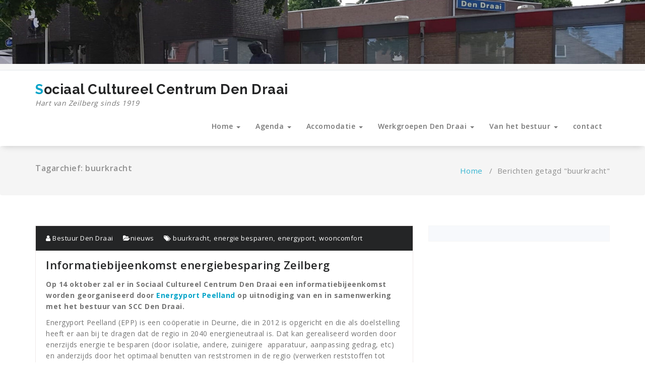

--- FILE ---
content_type: text/html; charset=UTF-8
request_url: http://www.dendraai.nl/tag/buurkracht/
body_size: 8837
content:
<!DOCTYPE html>
<html lang="nl">
	<head>
	<meta charset="UTF-8">
	<meta name="viewport" content="width=device-width, initial-scale=1">
	<link rel="profile" href="http://gmpg.org/xfn/11">
	
	<title>buurkracht &#8211; Sociaal Cultureel Centrum Den Draai</title>
<meta name='robots' content='max-image-preview:large' />
<link rel='dns-prefetch' href='//fonts.googleapis.com' />
<link rel='dns-prefetch' href='//s.w.org' />
<link rel="alternate" type="application/rss+xml" title="Sociaal Cultureel Centrum Den Draai &raquo; Feed" href="http://www.dendraai.nl/feed/" />
<link rel="alternate" type="application/rss+xml" title="Sociaal Cultureel Centrum Den Draai &raquo; Reactiesfeed" href="http://www.dendraai.nl/comments/feed/" />
<link rel="alternate" type="application/rss+xml" title="Sociaal Cultureel Centrum Den Draai &raquo; buurkracht Tagfeed" href="http://www.dendraai.nl/tag/buurkracht/feed/" />
<script type="text/javascript">
window._wpemojiSettings = {"baseUrl":"https:\/\/s.w.org\/images\/core\/emoji\/13.1.0\/72x72\/","ext":".png","svgUrl":"https:\/\/s.w.org\/images\/core\/emoji\/13.1.0\/svg\/","svgExt":".svg","source":{"concatemoji":"http:\/\/www.dendraai.nl\/wp-includes\/js\/wp-emoji-release.min.js?ver=5.9.12"}};
/*! This file is auto-generated */
!function(e,a,t){var n,r,o,i=a.createElement("canvas"),p=i.getContext&&i.getContext("2d");function s(e,t){var a=String.fromCharCode;p.clearRect(0,0,i.width,i.height),p.fillText(a.apply(this,e),0,0);e=i.toDataURL();return p.clearRect(0,0,i.width,i.height),p.fillText(a.apply(this,t),0,0),e===i.toDataURL()}function c(e){var t=a.createElement("script");t.src=e,t.defer=t.type="text/javascript",a.getElementsByTagName("head")[0].appendChild(t)}for(o=Array("flag","emoji"),t.supports={everything:!0,everythingExceptFlag:!0},r=0;r<o.length;r++)t.supports[o[r]]=function(e){if(!p||!p.fillText)return!1;switch(p.textBaseline="top",p.font="600 32px Arial",e){case"flag":return s([127987,65039,8205,9895,65039],[127987,65039,8203,9895,65039])?!1:!s([55356,56826,55356,56819],[55356,56826,8203,55356,56819])&&!s([55356,57332,56128,56423,56128,56418,56128,56421,56128,56430,56128,56423,56128,56447],[55356,57332,8203,56128,56423,8203,56128,56418,8203,56128,56421,8203,56128,56430,8203,56128,56423,8203,56128,56447]);case"emoji":return!s([10084,65039,8205,55357,56613],[10084,65039,8203,55357,56613])}return!1}(o[r]),t.supports.everything=t.supports.everything&&t.supports[o[r]],"flag"!==o[r]&&(t.supports.everythingExceptFlag=t.supports.everythingExceptFlag&&t.supports[o[r]]);t.supports.everythingExceptFlag=t.supports.everythingExceptFlag&&!t.supports.flag,t.DOMReady=!1,t.readyCallback=function(){t.DOMReady=!0},t.supports.everything||(n=function(){t.readyCallback()},a.addEventListener?(a.addEventListener("DOMContentLoaded",n,!1),e.addEventListener("load",n,!1)):(e.attachEvent("onload",n),a.attachEvent("onreadystatechange",function(){"complete"===a.readyState&&t.readyCallback()})),(n=t.source||{}).concatemoji?c(n.concatemoji):n.wpemoji&&n.twemoji&&(c(n.twemoji),c(n.wpemoji)))}(window,document,window._wpemojiSettings);
</script>
<style type="text/css">
img.wp-smiley,
img.emoji {
	display: inline !important;
	border: none !important;
	box-shadow: none !important;
	height: 1em !important;
	width: 1em !important;
	margin: 0 0.07em !important;
	vertical-align: -0.1em !important;
	background: none !important;
	padding: 0 !important;
}
</style>
	<link rel='stylesheet' id='wp-block-library-css'  href='http://www.dendraai.nl/wp-includes/css/dist/block-library/style.min.css?ver=5.9.12' type='text/css' media='all' />
<style id='global-styles-inline-css' type='text/css'>
body{--wp--preset--color--black: #000000;--wp--preset--color--cyan-bluish-gray: #abb8c3;--wp--preset--color--white: #ffffff;--wp--preset--color--pale-pink: #f78da7;--wp--preset--color--vivid-red: #cf2e2e;--wp--preset--color--luminous-vivid-orange: #ff6900;--wp--preset--color--luminous-vivid-amber: #fcb900;--wp--preset--color--light-green-cyan: #7bdcb5;--wp--preset--color--vivid-green-cyan: #00d084;--wp--preset--color--pale-cyan-blue: #8ed1fc;--wp--preset--color--vivid-cyan-blue: #0693e3;--wp--preset--color--vivid-purple: #9b51e0;--wp--preset--gradient--vivid-cyan-blue-to-vivid-purple: linear-gradient(135deg,rgba(6,147,227,1) 0%,rgb(155,81,224) 100%);--wp--preset--gradient--light-green-cyan-to-vivid-green-cyan: linear-gradient(135deg,rgb(122,220,180) 0%,rgb(0,208,130) 100%);--wp--preset--gradient--luminous-vivid-amber-to-luminous-vivid-orange: linear-gradient(135deg,rgba(252,185,0,1) 0%,rgba(255,105,0,1) 100%);--wp--preset--gradient--luminous-vivid-orange-to-vivid-red: linear-gradient(135deg,rgba(255,105,0,1) 0%,rgb(207,46,46) 100%);--wp--preset--gradient--very-light-gray-to-cyan-bluish-gray: linear-gradient(135deg,rgb(238,238,238) 0%,rgb(169,184,195) 100%);--wp--preset--gradient--cool-to-warm-spectrum: linear-gradient(135deg,rgb(74,234,220) 0%,rgb(151,120,209) 20%,rgb(207,42,186) 40%,rgb(238,44,130) 60%,rgb(251,105,98) 80%,rgb(254,248,76) 100%);--wp--preset--gradient--blush-light-purple: linear-gradient(135deg,rgb(255,206,236) 0%,rgb(152,150,240) 100%);--wp--preset--gradient--blush-bordeaux: linear-gradient(135deg,rgb(254,205,165) 0%,rgb(254,45,45) 50%,rgb(107,0,62) 100%);--wp--preset--gradient--luminous-dusk: linear-gradient(135deg,rgb(255,203,112) 0%,rgb(199,81,192) 50%,rgb(65,88,208) 100%);--wp--preset--gradient--pale-ocean: linear-gradient(135deg,rgb(255,245,203) 0%,rgb(182,227,212) 50%,rgb(51,167,181) 100%);--wp--preset--gradient--electric-grass: linear-gradient(135deg,rgb(202,248,128) 0%,rgb(113,206,126) 100%);--wp--preset--gradient--midnight: linear-gradient(135deg,rgb(2,3,129) 0%,rgb(40,116,252) 100%);--wp--preset--duotone--dark-grayscale: url('#wp-duotone-dark-grayscale');--wp--preset--duotone--grayscale: url('#wp-duotone-grayscale');--wp--preset--duotone--purple-yellow: url('#wp-duotone-purple-yellow');--wp--preset--duotone--blue-red: url('#wp-duotone-blue-red');--wp--preset--duotone--midnight: url('#wp-duotone-midnight');--wp--preset--duotone--magenta-yellow: url('#wp-duotone-magenta-yellow');--wp--preset--duotone--purple-green: url('#wp-duotone-purple-green');--wp--preset--duotone--blue-orange: url('#wp-duotone-blue-orange');--wp--preset--font-size--small: 13px;--wp--preset--font-size--medium: 20px;--wp--preset--font-size--large: 36px;--wp--preset--font-size--x-large: 42px;}.has-black-color{color: var(--wp--preset--color--black) !important;}.has-cyan-bluish-gray-color{color: var(--wp--preset--color--cyan-bluish-gray) !important;}.has-white-color{color: var(--wp--preset--color--white) !important;}.has-pale-pink-color{color: var(--wp--preset--color--pale-pink) !important;}.has-vivid-red-color{color: var(--wp--preset--color--vivid-red) !important;}.has-luminous-vivid-orange-color{color: var(--wp--preset--color--luminous-vivid-orange) !important;}.has-luminous-vivid-amber-color{color: var(--wp--preset--color--luminous-vivid-amber) !important;}.has-light-green-cyan-color{color: var(--wp--preset--color--light-green-cyan) !important;}.has-vivid-green-cyan-color{color: var(--wp--preset--color--vivid-green-cyan) !important;}.has-pale-cyan-blue-color{color: var(--wp--preset--color--pale-cyan-blue) !important;}.has-vivid-cyan-blue-color{color: var(--wp--preset--color--vivid-cyan-blue) !important;}.has-vivid-purple-color{color: var(--wp--preset--color--vivid-purple) !important;}.has-black-background-color{background-color: var(--wp--preset--color--black) !important;}.has-cyan-bluish-gray-background-color{background-color: var(--wp--preset--color--cyan-bluish-gray) !important;}.has-white-background-color{background-color: var(--wp--preset--color--white) !important;}.has-pale-pink-background-color{background-color: var(--wp--preset--color--pale-pink) !important;}.has-vivid-red-background-color{background-color: var(--wp--preset--color--vivid-red) !important;}.has-luminous-vivid-orange-background-color{background-color: var(--wp--preset--color--luminous-vivid-orange) !important;}.has-luminous-vivid-amber-background-color{background-color: var(--wp--preset--color--luminous-vivid-amber) !important;}.has-light-green-cyan-background-color{background-color: var(--wp--preset--color--light-green-cyan) !important;}.has-vivid-green-cyan-background-color{background-color: var(--wp--preset--color--vivid-green-cyan) !important;}.has-pale-cyan-blue-background-color{background-color: var(--wp--preset--color--pale-cyan-blue) !important;}.has-vivid-cyan-blue-background-color{background-color: var(--wp--preset--color--vivid-cyan-blue) !important;}.has-vivid-purple-background-color{background-color: var(--wp--preset--color--vivid-purple) !important;}.has-black-border-color{border-color: var(--wp--preset--color--black) !important;}.has-cyan-bluish-gray-border-color{border-color: var(--wp--preset--color--cyan-bluish-gray) !important;}.has-white-border-color{border-color: var(--wp--preset--color--white) !important;}.has-pale-pink-border-color{border-color: var(--wp--preset--color--pale-pink) !important;}.has-vivid-red-border-color{border-color: var(--wp--preset--color--vivid-red) !important;}.has-luminous-vivid-orange-border-color{border-color: var(--wp--preset--color--luminous-vivid-orange) !important;}.has-luminous-vivid-amber-border-color{border-color: var(--wp--preset--color--luminous-vivid-amber) !important;}.has-light-green-cyan-border-color{border-color: var(--wp--preset--color--light-green-cyan) !important;}.has-vivid-green-cyan-border-color{border-color: var(--wp--preset--color--vivid-green-cyan) !important;}.has-pale-cyan-blue-border-color{border-color: var(--wp--preset--color--pale-cyan-blue) !important;}.has-vivid-cyan-blue-border-color{border-color: var(--wp--preset--color--vivid-cyan-blue) !important;}.has-vivid-purple-border-color{border-color: var(--wp--preset--color--vivid-purple) !important;}.has-vivid-cyan-blue-to-vivid-purple-gradient-background{background: var(--wp--preset--gradient--vivid-cyan-blue-to-vivid-purple) !important;}.has-light-green-cyan-to-vivid-green-cyan-gradient-background{background: var(--wp--preset--gradient--light-green-cyan-to-vivid-green-cyan) !important;}.has-luminous-vivid-amber-to-luminous-vivid-orange-gradient-background{background: var(--wp--preset--gradient--luminous-vivid-amber-to-luminous-vivid-orange) !important;}.has-luminous-vivid-orange-to-vivid-red-gradient-background{background: var(--wp--preset--gradient--luminous-vivid-orange-to-vivid-red) !important;}.has-very-light-gray-to-cyan-bluish-gray-gradient-background{background: var(--wp--preset--gradient--very-light-gray-to-cyan-bluish-gray) !important;}.has-cool-to-warm-spectrum-gradient-background{background: var(--wp--preset--gradient--cool-to-warm-spectrum) !important;}.has-blush-light-purple-gradient-background{background: var(--wp--preset--gradient--blush-light-purple) !important;}.has-blush-bordeaux-gradient-background{background: var(--wp--preset--gradient--blush-bordeaux) !important;}.has-luminous-dusk-gradient-background{background: var(--wp--preset--gradient--luminous-dusk) !important;}.has-pale-ocean-gradient-background{background: var(--wp--preset--gradient--pale-ocean) !important;}.has-electric-grass-gradient-background{background: var(--wp--preset--gradient--electric-grass) !important;}.has-midnight-gradient-background{background: var(--wp--preset--gradient--midnight) !important;}.has-small-font-size{font-size: var(--wp--preset--font-size--small) !important;}.has-medium-font-size{font-size: var(--wp--preset--font-size--medium) !important;}.has-large-font-size{font-size: var(--wp--preset--font-size--large) !important;}.has-x-large-font-size{font-size: var(--wp--preset--font-size--x-large) !important;}
</style>
<link rel='stylesheet' id='events-manager-css'  href='http://www.dendraai.nl/wp-content/plugins/events-manager/includes/css/events-manager.min.css?ver=6.1.2' type='text/css' media='all' />
<style id='events-manager-inline-css' type='text/css'>
body .em { --font-family : inherit; --font-weight : inherit; --font-size : 1em; --line-height : inherit; }
</style>
<link rel='stylesheet' id='specia-style-css'  href='http://www.dendraai.nl/wp-content/themes/specia/style.css?ver=5.9.12' type='text/css' media='all' />
<link rel='stylesheet' id='specia-default-css'  href='http://www.dendraai.nl/wp-content/themes/specia/css/colors/default.css?ver=5.9.12' type='text/css' media='all' />
<link rel='stylesheet' id='owl-carousel-css'  href='http://www.dendraai.nl/wp-content/themes/specia/css/owl.carousel.css?ver=5.9.12' type='text/css' media='all' />
<link rel='stylesheet' id='bootstrap-css'  href='http://www.dendraai.nl/wp-content/themes/specia/css/bootstrap.css?ver=5.9.12' type='text/css' media='all' />
<link rel='stylesheet' id='woo-css'  href='http://www.dendraai.nl/wp-content/themes/specia/css/woo.css?ver=5.9.12' type='text/css' media='all' />
<link rel='stylesheet' id='specia-form-css'  href='http://www.dendraai.nl/wp-content/themes/specia/css/form.css?ver=5.9.12' type='text/css' media='all' />
<link rel='stylesheet' id='specia-typography-css'  href='http://www.dendraai.nl/wp-content/themes/specia/css/typography.css?ver=5.9.12' type='text/css' media='all' />
<link rel='stylesheet' id='specia-media-query-css'  href='http://www.dendraai.nl/wp-content/themes/specia/css/media-query.css?ver=5.9.12' type='text/css' media='all' />
<link rel='stylesheet' id='specia-widget-css'  href='http://www.dendraai.nl/wp-content/themes/specia/css/widget.css?ver=5.9.12' type='text/css' media='all' />
<link rel='stylesheet' id='animate-css'  href='http://www.dendraai.nl/wp-content/themes/specia/css/animate.min.css?ver=5.9.12' type='text/css' media='all' />
<link rel='stylesheet' id='specia-text-rotator-css'  href='http://www.dendraai.nl/wp-content/themes/specia/css/text-rotator.css?ver=5.9.12' type='text/css' media='all' />
<link rel='stylesheet' id='specia-menus-css'  href='http://www.dendraai.nl/wp-content/themes/specia/css/menus.css?ver=5.9.12' type='text/css' media='all' />
<link rel='stylesheet' id='font-awesome-css'  href='http://www.dendraai.nl/wp-content/themes/specia/inc/fonts/font-awesome/css/font-awesome.min.css?ver=5.9.12' type='text/css' media='all' />
<link rel='stylesheet' id='specia-fonts-css'  href='//fonts.googleapis.com/css?family=Open+Sans%3A300%2C400%2C600%2C700%2C800%7CRaleway%3A400%2C700&#038;subset=latin%2Clatin-ext' type='text/css' media='all' />
<script type='text/javascript' src='http://www.dendraai.nl/wp-includes/js/jquery/jquery.min.js?ver=3.6.0' id='jquery-core-js'></script>
<script type='text/javascript' src='http://www.dendraai.nl/wp-includes/js/jquery/jquery-migrate.min.js?ver=3.3.2' id='jquery-migrate-js'></script>
<script type='text/javascript' src='http://www.dendraai.nl/wp-includes/js/jquery/ui/core.min.js?ver=1.13.1' id='jquery-ui-core-js'></script>
<script type='text/javascript' src='http://www.dendraai.nl/wp-includes/js/jquery/ui/mouse.min.js?ver=1.13.1' id='jquery-ui-mouse-js'></script>
<script type='text/javascript' src='http://www.dendraai.nl/wp-includes/js/jquery/ui/sortable.min.js?ver=1.13.1' id='jquery-ui-sortable-js'></script>
<script type='text/javascript' src='http://www.dendraai.nl/wp-includes/js/jquery/ui/datepicker.min.js?ver=1.13.1' id='jquery-ui-datepicker-js'></script>
<script type='text/javascript' id='jquery-ui-datepicker-js-after'>
jQuery(function(jQuery){jQuery.datepicker.setDefaults({"closeText":"Sluiten","currentText":"Vandaag","monthNames":["januari","februari","maart","april","mei","juni","juli","augustus","september","oktober","november","december"],"monthNamesShort":["jan","feb","mrt","apr","mei","jun","jul","aug","sep","okt","nov","dec"],"nextText":"Volgende","prevText":"Vorige","dayNames":["zondag","maandag","dinsdag","woensdag","donderdag","vrijdag","zaterdag"],"dayNamesShort":["zo","ma","di","wo","do","vr","za"],"dayNamesMin":["Z","M","D","W","D","V","Z"],"dateFormat":"d MM yy","firstDay":1,"isRTL":false});});
</script>
<script type='text/javascript' src='http://www.dendraai.nl/wp-includes/js/jquery/ui/resizable.min.js?ver=1.13.1' id='jquery-ui-resizable-js'></script>
<script type='text/javascript' src='http://www.dendraai.nl/wp-includes/js/jquery/ui/draggable.min.js?ver=1.13.1' id='jquery-ui-draggable-js'></script>
<script type='text/javascript' src='http://www.dendraai.nl/wp-includes/js/jquery/ui/controlgroup.min.js?ver=1.13.1' id='jquery-ui-controlgroup-js'></script>
<script type='text/javascript' src='http://www.dendraai.nl/wp-includes/js/jquery/ui/checkboxradio.min.js?ver=1.13.1' id='jquery-ui-checkboxradio-js'></script>
<script type='text/javascript' src='http://www.dendraai.nl/wp-includes/js/jquery/ui/button.min.js?ver=1.13.1' id='jquery-ui-button-js'></script>
<script type='text/javascript' src='http://www.dendraai.nl/wp-includes/js/jquery/ui/dialog.min.js?ver=1.13.1' id='jquery-ui-dialog-js'></script>
<script type='text/javascript' id='events-manager-js-extra'>
/* <![CDATA[ */
var EM = {"ajaxurl":"http:\/\/www.dendraai.nl\/wp-admin\/admin-ajax.php","locationajaxurl":"http:\/\/www.dendraai.nl\/wp-admin\/admin-ajax.php?action=locations_search","firstDay":"1","locale":"nl","dateFormat":"yy-mm-dd","ui_css":"http:\/\/www.dendraai.nl\/wp-content\/plugins\/events-manager\/includes\/css\/jquery-ui\/build.min.css","show24hours":"1","is_ssl":"","autocomplete_limit":"10","calendar":{"breakpoints":{"small":560,"medium":908,"large":false}},"datepicker":{"format":"d\/m\/Y","locale":"nl"},"search":{"breakpoints":{"small":650,"medium":850,"full":false}},"bookingInProgress":"Wacht tot de reservering verstuurd is.","tickets_save":"Ticket opslaan","bookingajaxurl":"http:\/\/www.dendraai.nl\/wp-admin\/admin-ajax.php","bookings_export_save":"Exporteer reservering","bookings_settings_save":"Instellingen opslaan","booking_delete":"Weet je zeker dat je dit wilt verwijderen?","booking_offset":"30","bb_full":"Uitverkocht","bb_book":"Reserveer nu","bb_booking":"Reserveren...","bb_booked":"Reservering verstuurd","bb_error":"Reservering Error. Opnieuw proberen?","bb_cancel":"Annuleren","bb_canceling":"Bezig met annuleren...","bb_cancelled":"Geannuleerd","bb_cancel_error":"Geannuleerd Error. Opnieuw proberen?","txt_search":"Zoeken","txt_searching":"Bezig met zoeken...","txt_loading":"Bezig met laden..."};
/* ]]> */
</script>
<script type='text/javascript' src='http://www.dendraai.nl/wp-content/plugins/events-manager/includes/js/events-manager.js?ver=6.1.2' id='events-manager-js'></script>
<script type='text/javascript' src='http://www.dendraai.nl/wp-content/plugins/events-manager/includes/external/flatpickr/l10n/nl.min.js?ver=6.1.2' id='em-flatpickr-localization-js'></script>
<script type='text/javascript' src='http://www.dendraai.nl/wp-content/themes/specia/js/owl.carousel.min.js?ver=5.9.12' id='owl-carousel-js'></script>
<script type='text/javascript' src='http://www.dendraai.nl/wp-content/themes/specia/js/bootstrap.min.js?ver=5.9.12' id='bootstrap-js'></script>
<script type='text/javascript' src='http://www.dendraai.nl/wp-content/themes/specia/js/jquery.simple-text-rotator.min.js?ver=5.9.12' id='jquery-text-rotator-js'></script>
<script type='text/javascript' src='http://www.dendraai.nl/wp-content/themes/specia/js/jquery.sticky.js?ver=5.9.12' id='jquery-sticky-js'></script>
<script type='text/javascript' src='http://www.dendraai.nl/wp-content/themes/specia/js/wow.min.js?ver=5.9.12' id='wow-min-js'></script>
<script type='text/javascript' src='http://www.dendraai.nl/wp-content/themes/specia/js/component.min.js?ver=5.9.12' id='specia-service-component-js'></script>
<script type='text/javascript' src='http://www.dendraai.nl/wp-content/themes/specia/js/modernizr.custom.min.js?ver=5.9.12' id='specia-service-modernizr-custom-js'></script>
<script type='text/javascript' src='http://www.dendraai.nl/wp-content/themes/specia/js/custom.js?ver=5.9.12' id='specia-custom-js-js'></script>
<script type='text/javascript' src='http://www.dendraai.nl/wp-content/themes/specia/js/dropdown.js?ver=5.9.12' id='specia-dropdown-js'></script>
<link rel="https://api.w.org/" href="http://www.dendraai.nl/wp-json/" /><link rel="alternate" type="application/json" href="http://www.dendraai.nl/wp-json/wp/v2/tags/62" /><link rel="EditURI" type="application/rsd+xml" title="RSD" href="http://www.dendraai.nl/xmlrpc.php?rsd" />
<link rel="wlwmanifest" type="application/wlwmanifest+xml" href="http://www.dendraai.nl/wp-includes/wlwmanifest.xml" /> 
<meta name="generator" content="WordPress 5.9.12" />
<!-- Analytics by WP Statistics v13.2.6 - https://wp-statistics.com/ -->
<link rel="icon" href="http://www.dendraai.nl/wp-content/uploads/2019/01/cropped-Afbeelding1-1-32x32.jpg" sizes="32x32" />
<link rel="icon" href="http://www.dendraai.nl/wp-content/uploads/2019/01/cropped-Afbeelding1-1-192x192.jpg" sizes="192x192" />
<link rel="apple-touch-icon" href="http://www.dendraai.nl/wp-content/uploads/2019/01/cropped-Afbeelding1-1-180x180.jpg" />
<meta name="msapplication-TileImage" content="http://www.dendraai.nl/wp-content/uploads/2019/01/cropped-Afbeelding1-1-270x270.jpg" />
</head>

<body class="archive tag tag-buurkracht tag-62">
<div id="page" class="site">
	<a class="skip-link screen-reader-text" href="#main">Naar de inhoud springen</a>

	<a href="http://www.dendraai.nl/" id="custom-header" rel="home">
		<img src="http://www.dendraai.nl/wp-content/uploads/2021/11/cropped-dd_voorzijde.jpg" width="2000" height="199" alt="">
	</a>
	

<section class="header-top-info-1">
    <div class="container">
        <div class="row">
            <div class="col-md-6 col-sm-5">
                <!-- Start Social Media Icons -->
								
				
					                <!-- /End Social Media Icons-->
            </div>
			
			
            <div class="col-md-6 col-sm-7">
									<!-- Start Contact Info -->
					<ul class="info pull-right">
												
											</ul>
					<!-- /End Contact Info -->
							</div>
        </div>
    </div>
</section>

<div class="clearfix"></div>

<header role="banner">
	<nav class='navbar navbar-default sticky-nav' role='navigation'>
		
		<div class="container">

			<!-- Mobile Display -->
			<div class="navbar-header">
				<a class="navbar-brand" href="http://www.dendraai.nl/" class="brand">
					Sociaal Cultureel Centrum Den Draai					
												<p class="site-description">Hart van Zeilberg sinds 1919</p>
									</a>
				
				
				
				<button type="button" class="navbar-toggle collapsed" data-toggle="collapse" data-target="#bs-example-navbar-collapse-1">
					<span class="sr-only">Toggle navigation</span>
					<span class="icon-bar"></span>
					<span class="icon-bar"></span>
					<span class="icon-bar"></span>
				</button>
			</div>
			<!-- /Mobile Display -->

			<!-- Menu Toggle -->
			<div class="collapse navbar-collapse" id="bs-example-navbar-collapse-1">

			<ul id="menu-welkom-in-den-draai" class="nav navbar-nav navbar-right"><li id="menu-item-9" class="menu-item menu-item-type-custom menu-item-object-custom menu-item-home menu-item-has-children menu-item-9 dropdown"><a title="Thuis in Zeilberg" href="http://www.dendraai.nl/">Home <i class="caret"></i></a>
<ul class="dropdown-menu">
	<li id="menu-item-214" class="menu-item menu-item-type-post_type menu-item-object-page menu-item-home menu-item-214"><a href="http://www.dendraai.nl/">Kom naar Den Draai</a></li>
</ul>
</li>
<li id="menu-item-404" class="menu-item menu-item-type-post_type menu-item-object-page menu-item-has-children menu-item-404 dropdown"><a href="http://www.dendraai.nl/evenementen/">Agenda <i class="caret"></i></a>
<ul class="dropdown-menu">
	<li id="menu-item-270" class="menu-item menu-item-type-post_type menu-item-object-page menu-item-270"><a href="http://www.dendraai.nl/activiteitenkalender-vaste-gebruikers/">Activiteitenkalender vaste gebruikers</a></li>
</ul>
</li>
<li id="menu-item-33" class="menu-item menu-item-type-post_type menu-item-object-page menu-item-has-children menu-item-33 dropdown"><a href="http://www.dendraai.nl/accomodatie/">Accomodatie <i class="caret"></i></a>
<ul class="dropdown-menu">
	<li id="menu-item-54" class="menu-item menu-item-type-post_type menu-item-object-page menu-item-54"><a href="http://www.dendraai.nl/rietfoyer/">Rietfoyer</a></li>
	<li id="menu-item-60" class="menu-item menu-item-type-post_type menu-item-object-page menu-item-60"><a href="http://www.dendraai.nl/accomodatie/hanenbergzaal/">Hanenbergzaal</a></li>
	<li id="menu-item-57" class="menu-item menu-item-type-post_type menu-item-object-page menu-item-57"><a href="http://www.dendraai.nl/accomodatie/zeylbergzaal/">Zeylbergzaal</a></li>
	<li id="menu-item-64" class="menu-item menu-item-type-post_type menu-item-object-page menu-item-64"><a href="http://www.dendraai.nl/accomodatie/mellenbergzaal/">Mellenbergzaal</a></li>
	<li id="menu-item-243" class="menu-item menu-item-type-post_type menu-item-object-page menu-item-243"><a href="http://www.dendraai.nl/accomodatie/huur-zaal/">Zaalhuur</a></li>
</ul>
</li>
<li id="menu-item-20" class="menu-item menu-item-type-post_type menu-item-object-page menu-item-has-children menu-item-20 dropdown"><a href="http://www.dendraai.nl/werkgroepen-den-draai/">Werkgroepen Den Draai <i class="caret"></i></a>
<ul class="dropdown-menu">
	<li id="menu-item-3138" class="menu-item menu-item-type-post_type menu-item-object-page menu-item-3138"><a href="http://www.dendraai.nl/werkgroep-kerstviering/">Werkgroep Kerstviering</a></li>
	<li id="menu-item-48" class="menu-item menu-item-type-post_type menu-item-object-page menu-item-48"><a title="ZHE Zeilberg" href="http://www.dendraai.nl/zeilberg-historisch-erfgoed/">Zeilberg Historisch Erfgoed</a></li>
	<li id="menu-item-45" class="menu-item menu-item-type-post_type menu-item-object-page menu-item-45"><a title="werkgroep Corneliusgenootschap" href="http://www.dendraai.nl/werkgroepen-den-draai/corneliusgenootschap/">Corneliusgenootschap</a></li>
	<li id="menu-item-461" class="menu-item menu-item-type-post_type menu-item-object-page menu-item-461"><a href="http://www.dendraai.nl/werkgroep-activiteiten-dagbesteding/">Werkgroep activiteiten / dagbesteding</a></li>
</ul>
</li>
<li id="menu-item-36" class="menu-item menu-item-type-post_type menu-item-object-page menu-item-has-children menu-item-36 dropdown"><a href="http://www.dendraai.nl/van-het-bestuur/">Van het bestuur <i class="caret"></i></a>
<ul class="dropdown-menu">
	<li id="menu-item-70" class="menu-item menu-item-type-post_type menu-item-object-page menu-item-70"><a href="http://www.dendraai.nl/sociaal-statuut-stichting-den-draai/">Sociaal statuut</a></li>
	<li id="menu-item-219" class="menu-item menu-item-type-post_type menu-item-object-page menu-item-219"><a href="http://www.dendraai.nl/van-het-bestuur/partner/">Uw partner</a></li>
	<li id="menu-item-106" class="menu-item menu-item-type-post_type menu-item-object-page menu-item-106"><a href="http://www.dendraai.nl/stichtingsbestuur/">Stichtingsbestuur</a></li>
	<li id="menu-item-75" class="menu-item menu-item-type-post_type menu-item-object-page menu-item-75"><a href="http://www.dendraai.nl/beknopte-geschiedenis-van-den-draai/">Beknopte geschiedenis van Den Draai</a></li>
</ul>
</li>
<li id="menu-item-127" class="menu-item menu-item-type-post_type menu-item-object-page menu-item-127"><a href="http://www.dendraai.nl/contact/">contact</a></li>
</ul>			</div>
			<!-- Menu Toggle -->
			
		</div>
	</nav>
</header>
<div class="clearfix"></div>

	<div id="content" class="site-content" role="main"><section class="breadcrumb">
    <div class="background-overlay">
        <div class="container">
            <div class="row padding-top-10 padding-bottom-10">
                <div class="col-md-6 col-xs-12 col-sm-6">
                     <h2>
						Tagarchief: buurkracht					</h2>
                </div>

                <div class="col-md-6 col-xs-12 col-sm-6 breadcrumb-position">
					<ul class="page-breadcrumb">
						<li><a href="http://www.dendraai.nl">Home</a> &nbsp &#47; &nbsp<li class="active">Berichten getagd "buurkracht"</li></li>                    </ul>
                </div>
            </div>
        </div>
    </div>
</section>

<div class="clearfix"></div>
<!-- Blog & Sidebar Section -->
<section class="page-wrapper">
	<div class="container">
		<div class="row padding-top-60 padding-bottom-60">
			
			<!--Blog Detail-->
			<div class="col-md-8" >
					
										
												
							<article id="post-820" class="post-820 post type-post status-publish format-standard hentry category-nieuws tag-buurkracht tag-energie-besparen tag-energyport tag-wooncomfort">
        <a  href="http://www.dendraai.nl/informatiebijeenkomst-energiebesparing-zeilberg/" class="post-thumbnail" ></a>
	
	    <footer class="entry-footer">
        <span class="byline">
            <span class="author vcard">
				<a class="url fn n" href="http://www.dendraai.nl/author/franka/"><i class="fa fa-user"></i>  Bestuur Den Draai</a>
            </span>
        </span>

                <span class="cat-links">
            <a href="http://www.dendraai.nl/informatiebijeenkomst-energiebesparing-zeilberg/"><i class="fa fa-folder-open"></i><a href="http://www.dendraai.nl/category/nieuws/" rel="category tag">nieuws</a></a>
        </span>
        
                <span class="tags-links">
            <a href="http://www.dendraai.nl/informatiebijeenkomst-energiebesparing-zeilberg/"><i class="fa fa-tags"></i> <a href="http://www.dendraai.nl/tag/buurkracht/" rel="tag">buurkracht</a>, <a href="http://www.dendraai.nl/tag/energie-besparen/" rel="tag">energie besparen</a>, <a href="http://www.dendraai.nl/tag/energyport/" rel="tag">energyport</a>, <a href="http://www.dendraai.nl/tag/wooncomfort/" rel="tag">wooncomfort</a></a>
        </span>
        
    </footer><!-- .entry-footer -->
	
    <header class="entry-header">
        <h2 class="entry-title"><a href="http://www.dendraai.nl/informatiebijeenkomst-energiebesparing-zeilberg/" rel="bookmark">Informatiebijeenkomst energiebesparing Zeilberg</a></h2> 
    </header><!-- .entry-header -->

    <div class="entry-content">
       <p><strong>Op 14 oktober zal er in Sociaal Cultureel Centrum Den Draai een informatiebijeenkomst worden georganiseerd door <a href="http://www.energyportpeelland.nl/" target="_blank" rel="noopener">Energyport Peelland</a> op uitnodiging van en in samenwerking met het bestuur van SCC Den Draai.</strong></p>
<p>Energyport Peelland (EPP) is een coöperatie in Deurne, die in 2012 is opgericht en die als doelstelling heeft er aan bij te dragen dat de regio in 2040 energieneutraal is. Dat kan gerealiseerd worden door enerzijds energie te besparen (door isolatie, andere, zuinigere  apparatuur, aanpassing gedrag, etc) en anderzijds door het optimaal benutten van reststromen in de regio (verwerken reststoffen tot biogas bijvoorbeeld) en het benutten van de onuitputtelijke natuurlijke energiebronnen (zon, wind, water, e.d.).</p>
<p>EPP heeft inmiddels circa 125 leden (zowel particulieren als ondernemingen), die deze doelen ondersteunen. Circa 30 leden zijn ook als vrijwilliger actief in werkgroepen.</p>
<p>Naast een algemene presentatie over EPP zullen er door leden van de werkgroep Energie Besparende Maatregelen en de werkgroep Zonne-energie presentaties worden verzorgd.</p>
<p>EPP heeft ook een samenwerking met <strong><a href="https://www.buurkracht.nl/" target="_blank" rel="noopener">Buurkracht</a></strong> (onderdeel van Enexis). Buurkracht heeft als doelstelling om collectieve activiteiten met betrekking tot energiebesparing in wijken te ondersteunen. Ook Buurkracht zal die avond een presentatie verzorgen over wat zij in dit kader voor wijken in Zeilberg kan betekenen.</p>
<p>Voor en na de informatiebijeenkomst, alsmede tijdens de pauze bestaat de mogelijkheid om bij partners van EPP specifieke informatie in te winnen over hun diensten. Zij zullen elk met een “stand” daar aanwezig zijn (spouwmuurisolatie, zonnepanelen, uitvoeren energiescans, besparingen met cv-apparaten en –voorzieningen, etc).</p>
<p>Wij nodigen geïnteresseerden hierbij graag uit om op deze avond aanwezig te zijn. Het belang is niet alleen individueel (energiebesparing betekent ook geld besparen en meer wooncomfort) maar ook maatschappelijk (streven naar minder verbruik fossiele brandstoffen en daarmee CO2-uitstoot). Mede in het belang van de generaties die na ons komen.</p>
<p>Deze informatieavond is voor eigenaren en huurders.<br />
De bijeenkomst begint om 20.00 uur en de zaal is open vanaf 19.30 uur.</p>
<p>Mede namens Energyport Peelland en Buurkracht,</p>
<p>Bestuur SCC Den Draai</p>
<p><a href="http://www.dendraai.nl/wp-content/uploads/2015/09/logo-energyport.gif"><img class=" size-full wp-image-824 aligncenter" src="http://www.dendraai.nl/wp-content/uploads/2015/09/logo-energyport.gif" alt="logo energyport" width="254" height="80" /></a></p>
    </div><!-- .entry-content -->

</article>
					
												
						<div class="paginations">
												</div>
						
								
			</div>
			<!--/End of Blog Detail-->

			
				<div class="col-md-4 col-xs-12">
	<div class="sidebar" role="complementary">
		<aside id="text-6" class="widget">			<div class="textwidget"></div>
		</aside>	</div><!-- #secondary -->
</div>
		
		</div>	
	</div>
</section>
<!-- End of Blog & Sidebar Section -->
 
<div class="clearfix"></div>


<!--======================================
    Footer Section
========================================-->
			</div>
		</div>
	</div>
</footer>

<div class="clearfix"></div>

<!--======================================
    Footer Copyright
========================================-->

<section class="footer-copyright">
    <div class="container">
        <div class="row padding-top-20 padding-bottom-10 ">
            <div class="col-md-6 text-left">
													<p class="copyright"> Copyright 2019 I SCC DEN DRAAI				                </p>
            </div>

            <div class="col-md-6">
								
				            </div>
        </div>
    </div>
</section>

<!--======================================
    Top Scroller
========================================-->
<a href="#" class="top-scroll"><i class="fa fa-hand-o-up"></i></a> 
</div>
<link rel='stylesheet' id='wpl-google-fonts-css'  href='http://fonts.googleapis.com/css?family=Oswald%7COpen+Sans%7CFontdiner+Swanky%7CCrafty+Girls%7CPacifico%7CSatisfy%7CGloria+Hallelujah%7CBangers%7CAudiowide%7CSacramento&#038;ver=5.9.12' type='text/css' media='all' />
<link rel='stylesheet' id='wpl-layouts-css'  href='http://www.dendraai.nl/wp-content/plugins/blog-layouts/css/layouts.css?ver=5.9.12' type='text/css' media='all' />
<style id='wpl-layouts-inline-css' type='text/css'>
.blog_template {
							background:;
						}
						.blog_template .blog_header h2 a{
							font:px/50px ;
							color:;
						}
						.blog_template .blog_header h2 a:hover {
							color:;
						}
						.blog_template .post_content p {
							font:px/23px ;
							color:;
						}
						.icon_cmt, .icon_date {
							background:;
						}
						.icon_cmt a, .icon_date {
							color:;
						}
						.icon_readmore {
							background:;
						}
						.icon_readmore a {
							color:;
						}
						.icon_category a:hover {
							color:;
						}
						@media (max-width: 767px) {
							.blog_template .blog_header h2 a {
								font: 16px/23px ;
							}
						}
						.lightbreeze .blog_header h2 a {
							font:px/28px ;
							display: inline-block;
						}
						.lightbreeze .bottom_box .icon_box.icon_readmore a:hover {
							color:;
						}
						.lightbreeze .bottom_box .icon_box.icon_readmore {
							background:;
						}
						.wl_pagination_box span.pages {
							background:;
							color:;
						}
						.wl_pagination_box a {
							background:;
							color:;
						}
						.wl_pagination_box a:hover, .wl_pagination_box span.current {
							background:;
							color:;
						}
						.blog_template.spektrum h2 a{
							font:px/32px ;
							color:;
						}
						.blog_template.spektrum  .post_content .post_date .post_info_date::before {
    						border-bottom: 1px solid ;
						}
						.blog_template.spektrum  .post_content .post_date .post_info_date span {
    						background: ;
						}
						.blog_template.evolution .blog_header h2 a {
							font:px/32px ;
							color:;
							border-bottom:3px solid ;
						}
						.blog_template.evolution .blog_header span.comment, .blog_template.evolution a.read_more {
							background: ;
						}
						.blog_template.evolution .blog_header span.comment a, .blog_template.evolution a.read_more {
							color:;
						}
						
</style>
<script type='text/javascript' src='http://www.dendraai.nl/wp-content/themes/specia/js/skip-link-focus-fix.js?ver=20151215' id='skip-link-focus-fix-js'></script>
</body>
</html>


--- FILE ---
content_type: text/javascript
request_url: http://www.dendraai.nl/wp-content/themes/specia/js/custom.js?ver=5.9.12
body_size: 953
content:
/*
* Slider Script
*/
jQuery(document).ready(function() {
  var owl = jQuery('.slider-version-one');
  owl.owlCarousel({
	nav: owl.children().length > 1,
	navText: ["<i class='fa fa-angle-left'></i>","<i class='fa fa-angle-right'></i>"],
	loop: owl.children().length > 1,
	autoplayTimeout:5000,
	margin: 0,
	autoplay: true,
	items:1,
	smartSpeed:450,
	responsive: {
	  0: {
		items: 1
	  },
	  600: {
		items: 1
	  },
	  1000: {
		items: 1
	  }
	}
  })
})

/*
Text Rotator Function
*/
jQuery(document).ready(function(){
      jQuery(".demo1 .rotate").textrotator({
        animation: "fade",
        speed: 1000
      });  
    });


/*
Sticky Header Function
*/

jQuery(function() {
    jQuery('a.page-scroll').bind('click', function(event) {
        var $anchor = $(this);
        var nav_height = $('.navbar').innerHeight();
        jQuery('html, body').stop().animate({
            scrollTop: $($anchor.attr('href')).offset().top - nav_height
        }, 1500, 'easeInOutExpo');
        event.preventDefault();
    });
    jQuery('body').scrollspy({
        target: '.sticky-nav',
        offset: 60
    })
});
jQuery(document).ready(function() {
 
  jQuery(window).load(function(){
      jQuery(".sticky-nav").sticky({ topSpacing: 0 });
    });
 
});

/*
Top Scroller Function
*/
jQuery(".top-scroll").hide(); 
jQuery(function () {
jQuery(window).scroll(function () {
  if (jQuery(this).scrollTop() > 500) {
	jQuery('.top-scroll').fadeIn();
  } else {
	jQuery('.top-scroll').fadeOut();
  }
});   
jQuery('a.top-scroll').click(function () {
  jQuery('body,html').animate({
	scrollTop: 0
  }, 800);
  return false;
});
});
  
/*
//wow-animated
*/
jQuery(document).ready(function() {
wow = new WOW({
  boxClass:     'wow',      // animated element css class (default is wow)
  animateClass: 'animated', // animation css class (default is animated)
  offset:       100,        // distance to the element when triggering the animation (default is 0)
  mobile: true,             // trigger animations on mobile devices (true is default)
  live: true                // consatantly check for new WOW elements on the page (true is default)
})
wow.init();
});